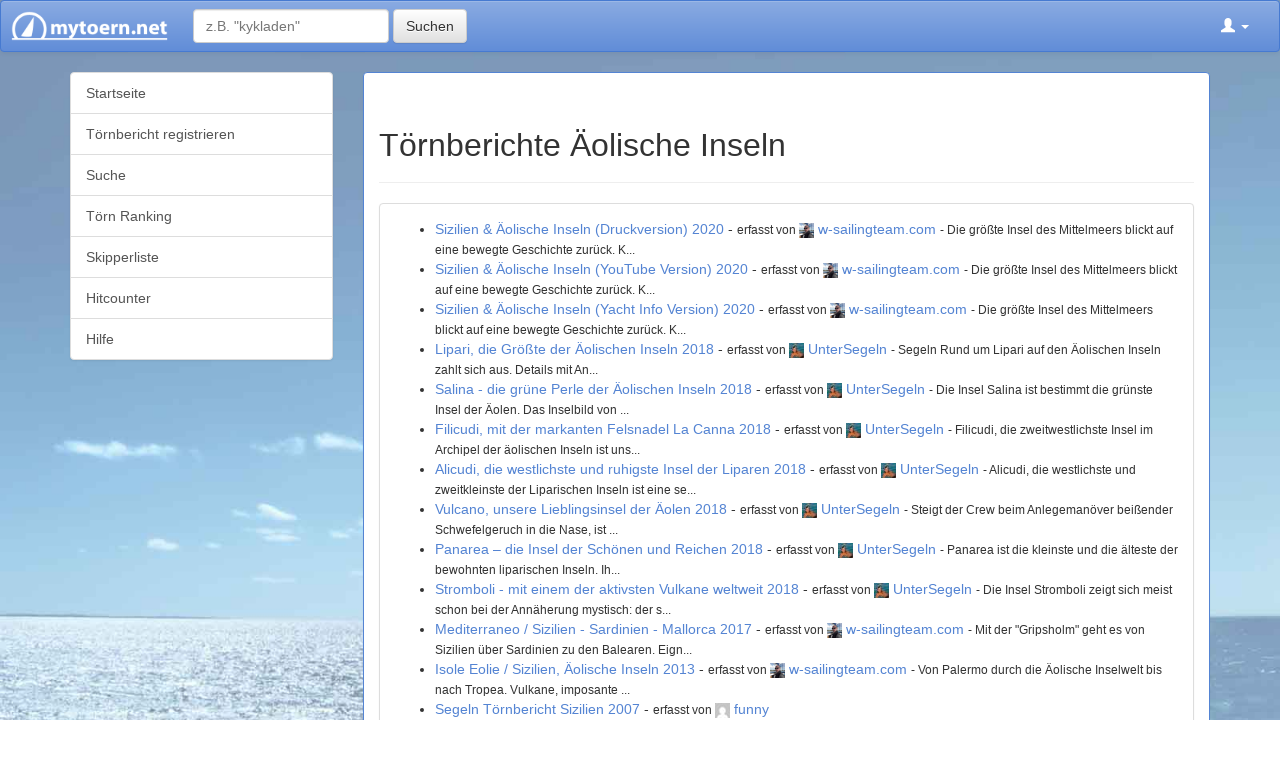

--- FILE ---
content_type: text/html
request_url: https://mytoern.net/toernberichte/aeolischeinseln
body_size: 23187
content:
<!DOCTYPE html>
<html lang="de" prefix="og: http://ogp.me/ns#">
<head>
    <meta charset="utf-8">

    <title>Törnberichte aeolischeinseln - mytoern.net</title><meta name="description" content="Törnberichte äolische Inseln,liparische Inseln,Mittelmeer,Lipari,Sizilien,Beneteau Oceanis &quot;SY NAMBAWAN&quot;,Stromboli,Salina,Tyrrhenisches Meer,Ankerbucht,Fil">
<meta name="keywords" content="äolische Inseln,liparische Inseln,Mittelmeer,Lipari,Sizilien,Beneteau Oceanis &quot;SY NAMBAWAN&quot;,Stromboli,Salina,Tyrrhenisches Meer,Ankerbucht,Filicudi,Vulcano,Portorosa,Tropea,Ustica,Palermo,Landerkundung,Wandern,Segeln,Landausflug,Vulkane">
<meta name="viewport" content="width=device-width, initial-scale=1.0">
<meta http-equiv="X-UA-Compatible" content="IE=edge">
    <link rel="apple-touch-icon" sizes="57x57" href="/apple-touch-icon-57x57.png">
    <link rel="apple-touch-icon" sizes="114x114" href="/apple-touch-icon-114x114.png">
    <link rel="apple-touch-icon" sizes="72x72" href="/apple-touch-icon-72x72.png">
    <link rel="apple-touch-icon" sizes="144x144" href="/apple-touch-icon-144x144.png">
    <link rel="apple-touch-icon" sizes="60x60" href="/apple-touch-icon-60x60.png">
    <link rel="apple-touch-icon" sizes="120x120" href="/apple-touch-icon-120x120.png">
    <link rel="apple-touch-icon" sizes="76x76" href="/apple-touch-icon-76x76.png">
    <link rel="apple-touch-icon" sizes="152x152" href="/apple-touch-icon-152x152.png">
    <link rel="icon" type="image/png" href="/favicon-196x196.png" sizes="196x196">
    <link rel="icon" type="image/png" href="/favicon-160x160.png" sizes="160x160">
    <link rel="icon" type="image/png" href="/favicon-96x96.png" sizes="96x96">
    <link rel="icon" type="image/png" href="/favicon-16x16.png" sizes="16x16">
    <link rel="icon" type="image/png" href="/favicon-32x32.png" sizes="32x32">
    <meta name="msapplication-TileColor" content="#2b5797">
    <meta name="msapplication-TileImage" content="/mstile-144x144.png">

    <link href="/feed/rss" rel="alternate" type="application/rss+xml"
          title="mytoern.net rss feed">
    <link href="/feed/atom" rel="alternate" type="application/atom+xml"
          title="mytoern.net atom feed">

    <!-- Le styles -->
    <link href="/css/jquery-ui/jquery-ui.min.css" media="screen,print" rel="stylesheet" type="text/css">
<link href="/css/bootstrap.min.css" media="screen,print" rel="stylesheet" type="text/css">
<link href="/css/bootstrap-theme.min.css" media="screen,print" rel="stylesheet" type="text/css">
<link href="/css/style.css" media="screen,print" rel="stylesheet" type="text/css">
    <!-- Scripts -->
    <!--[if lt IE 9]><script type="text/javascript" src="/js/html5shiv.js"></script><![endif]-->
<!--[if lt IE 9]><script type="text/javascript" src="/js/respond.min.js"></script><![endif]-->
<script type="text/javascript" src="/js/jquery.min.js"></script>
<script type="text/javascript" src="/js/jquery-ui/jquery-ui.min.js"></script>
<script type="text/javascript" src="/js/bootstrap.min.js"></script>
<script type="text/javascript">
    //<!--
         $(function() {

        $( "#topsearch" ).autocomplete({
            source: '/tag/jsonsearch'
        });

     });
    //-->
</script>
</head>
<body>
<script>
    (function(i,s,o,g,r,a,m){i['GoogleAnalyticsObject']=r;i[r]=i[r]||function(){
        (i[r].q=i[r].q||[]).push(arguments)},i[r].l=1*new Date();a=s.createElement(o),
        m=s.getElementsByTagName(o)[0];a.async=1;a.src=g;m.parentNode.insertBefore(a,m)
    })(window,document,'script','//www.google-analytics.com/analytics.js','ga');

    ga('create', 'UA-172053-10', 'auto');
    ga('send', 'pageview');

</script><nav class="navbar navbar-default" role="navigation">
    <div class="container-fluid">
        <!-- Brand and toggle get grouped for better mobile display -->
        <div class="navbar-header">
            <button type="button" class="navbar-toggle" data-toggle="collapse" data-target="#mytoern-navbar-top">
                <span class="sr-only">Toggle navigation</span>
                <span class="icon-bar"></span>
                <span class="icon-bar"></span>
                <span class="icon-bar"></span>
            </button>
            <a class="navbar-brand" href="/"><img
                    src="/logo.png" id="logo" title="mytoern.net"
                    alt="mytoern.net Logo"/></a>
        </div>

        <!-- Collect the nav links, forms, and other content for toggling -->
        <div class="collapse navbar-collapse" id="mytoern-navbar-top">

            <form class="navbar-form navbar-left" role="search" method="get"
                  action="/toernberichte">
                <div class="form-group">
                    <input id="topsearch" type="text" class="form-control" name="searchterm"
                           placeholder="z.B.&#x20;&quot;kykladen&quot;">
                </div>
                <button type="submit"
                        class="btn btn-default">Suchen</button>
            </form>

                                            <ul class="nav navbar-nav navbar-right" id="anonnav">
                    <li class="dropdown">
                        <a href="#" class="dropdown-toggle" data-toggle="dropdown" role="button" aria-expanded="false"><i class="glyphicon glyphicon-user"></i> <span class="caret"></span></a>
                        <ul class="dropdown-menu" role="menu">
                            <li>
                                <a href="/user/login">Login</a>
                            </li>
                            <li>
                                <a href="/passwordresettoken">Passwort vergessen?</a>
                            </li>
                        </ul>
                    </li>
                </ul>
                    </div>
        <!-- /.navbar-collapse -->
    </div>
    <!-- /.container-fluid -->
</nav>


<div class="container">

    <div class="row">

        <aside class="col-sm-3" id="sidebar">
            <nav class="list-group" role="navigation">
                        <a class="list-group-item" href="&#x2F;">Startseite</a>                                <a class="list-group-item" href="&#x2F;toernbericht&#x2F;submit">Törnbericht registrieren</a>                                <a class="list-group-item" href="&#x2F;toernberichte">Suche</a>                                <a class="list-group-item" href="&#x2F;ranking">Törn Ranking</a>                                <a class="list-group-item" href="&#x2F;skipper">Skipperliste</a>                                <a class="list-group-item" href="&#x2F;static&#x2F;hitcounter">Hitcounter</a>                                <a class="list-group-item" href="&#x2F;static&#x2F;support">Hilfe</a>                        </nav>        </aside>

        <main class="col-sm-9">

            
            <div class="panel panel-primary">
    <div class="panel-body">
                <div class="page-header">
            <h1>Törnberichte Äolische Inseln</h1>
        </div>

        <div class="panel panel-default">
            <div class="panel-body">
                <ul>
                                            <li><a href="/toernbericht/sizilien_aeolische_inseln_druckversion_/358" title="T&#xF6;rnbericht&#x20;&#x27;Sizilien&#x20;&amp;&#x20;&#xC4;olische&#x20;Inseln&#x20;&#x28;Druckversion&#x29;&#x27;">Sizilien & Äolische Inseln (Druckversion) 2020</a> -
                            <small>erfasst von
                            </small> <img class="" id="" src="https&#x3A;&#x2F;&#x2F;secure.gravatar.com&#x2F;avatar&#x2F;a5175ffab3d45f04648d5d287e94af92&#x3F;s&#x3D;15&amp;d&#x3D;mm&amp;r&#x3D;g">&nbsp;<a href="/skipper/w_sailingteam_com/46" title="Skipper&#x20;w-sailingteam.com">w-sailingteam.com</a>                                                            <small> - Die größte Insel des Mittelmeers blickt auf eine bewegte Geschichte zurück. K...</small>
                                                    </li>
                                            <li><a href="/toernbericht/sizilien_aeolische_inseln_youtube_version_/365" title="T&#xF6;rnbericht&#x20;&#x27;Sizilien&#x20;&amp;&#x20;&#xC4;olische&#x20;Inseln&#x20;&#x28;YouTube&#x20;Version&#x29;&#x27;">Sizilien & Äolische Inseln (YouTube Version) 2020</a> -
                            <small>erfasst von
                            </small> <img class="" id="" src="https&#x3A;&#x2F;&#x2F;secure.gravatar.com&#x2F;avatar&#x2F;a5175ffab3d45f04648d5d287e94af92&#x3F;s&#x3D;15&amp;d&#x3D;mm&amp;r&#x3D;g">&nbsp;<a href="/skipper/w_sailingteam_com/46" title="Skipper&#x20;w-sailingteam.com">w-sailingteam.com</a>                                                            <small> - Die größte Insel des Mittelmeers blickt auf eine bewegte Geschichte zurück. K...</small>
                                                    </li>
                                            <li><a href="/toernbericht/sizilien_aeolische_inseln_yacht_info_version_/403" title="T&#xF6;rnbericht&#x20;&#x27;Sizilien&#x20;&amp;&#x20;&#xC4;olische&#x20;Inseln&#x20;&#x28;Yacht&#x20;Info&#x20;Version&#x29;&#x27;">Sizilien & Äolische Inseln (Yacht Info Version) 2020</a> -
                            <small>erfasst von
                            </small> <img class="" id="" src="https&#x3A;&#x2F;&#x2F;secure.gravatar.com&#x2F;avatar&#x2F;a5175ffab3d45f04648d5d287e94af92&#x3F;s&#x3D;15&amp;d&#x3D;mm&amp;r&#x3D;g">&nbsp;<a href="/skipper/w_sailingteam_com/46" title="Skipper&#x20;w-sailingteam.com">w-sailingteam.com</a>                                                            <small> - Die größte Insel des Mittelmeers blickt auf eine bewegte Geschichte zurück. K...</small>
                                                    </li>
                                            <li><a href="/toernbericht/lipari_die_groesste_der_aeolischen_inseln/260" title="T&#xF6;rnbericht&#x20;&#x27;Lipari,&#x20;die&#x20;Gr&#xF6;&#xDF;te&#x20;der&#x20;&#xC4;olischen&#x20;Inseln&#x27;">Lipari, die Größte der Äolischen Inseln 2018</a> -
                            <small>erfasst von
                            </small> <img class="" id="" src="https&#x3A;&#x2F;&#x2F;secure.gravatar.com&#x2F;avatar&#x2F;c837bd5f3b7c047b4c7dc367ec2202a1&#x3F;s&#x3D;15&amp;d&#x3D;mm&amp;r&#x3D;g">&nbsp;<a href="/skipper/untersegeln/47" title="Skipper&#x20;UnterSegeln">UnterSegeln</a>                                                            <small> - Segeln Rund um Lipari auf den Äolischen Inseln zahlt sich aus. Details mit An...</small>
                                                    </li>
                                            <li><a href="/toernbericht/salina__die_gruene_perle_der_aeolischen_inseln/261" title="T&#xF6;rnbericht&#x20;&#x27;Salina&#x20;-&#x20;die&#x20;gr&#xFC;ne&#x20;Perle&#x20;der&#x20;&#xC4;olischen&#x20;Inseln&#x27;">Salina - die grüne Perle der Äolischen Inseln 2018</a> -
                            <small>erfasst von
                            </small> <img class="" id="" src="https&#x3A;&#x2F;&#x2F;secure.gravatar.com&#x2F;avatar&#x2F;c837bd5f3b7c047b4c7dc367ec2202a1&#x3F;s&#x3D;15&amp;d&#x3D;mm&amp;r&#x3D;g">&nbsp;<a href="/skipper/untersegeln/47" title="Skipper&#x20;UnterSegeln">UnterSegeln</a>                                                            <small> - Die Insel Salina ist bestimmt die grünste Insel der Äolen. Das Inselbild von ...</small>
                                                    </li>
                                            <li><a href="/toernbericht/filicudi_mit_der_markanten_felsnadel_la_canna/265" title="T&#xF6;rnbericht&#x20;&#x27;Filicudi,&#x20;mit&#x20;der&#x20;markanten&#x20;Felsnadel&#x20;La&#x20;Canna&#x27;">Filicudi, mit der markanten Felsnadel La Canna 2018</a> -
                            <small>erfasst von
                            </small> <img class="" id="" src="https&#x3A;&#x2F;&#x2F;secure.gravatar.com&#x2F;avatar&#x2F;c837bd5f3b7c047b4c7dc367ec2202a1&#x3F;s&#x3D;15&amp;d&#x3D;mm&amp;r&#x3D;g">&nbsp;<a href="/skipper/untersegeln/47" title="Skipper&#x20;UnterSegeln">UnterSegeln</a>                                                            <small> - Filicudi, die zweitwestlichste Insel im Archipel der äolischen Inseln ist uns...</small>
                                                    </li>
                                            <li><a href="/toernbericht/alicudi_die_westlichste_und_ruhigste_insel_der_liparen/266" title="T&#xF6;rnbericht&#x20;&#x27;Alicudi,&#x20;die&#x20;westlichste&#x20;und&#x20;ruhigste&#x20;Insel&#x20;der&#x20;Liparen&#x27;">Alicudi, die westlichste und ruhigste Insel der Liparen 2018</a> -
                            <small>erfasst von
                            </small> <img class="" id="" src="https&#x3A;&#x2F;&#x2F;secure.gravatar.com&#x2F;avatar&#x2F;c837bd5f3b7c047b4c7dc367ec2202a1&#x3F;s&#x3D;15&amp;d&#x3D;mm&amp;r&#x3D;g">&nbsp;<a href="/skipper/untersegeln/47" title="Skipper&#x20;UnterSegeln">UnterSegeln</a>                                                            <small> - Alicudi, die westlichste und zweitkleinste der Liparischen Inseln ist eine se...</small>
                                                    </li>
                                            <li><a href="/toernbericht/vulcano_unsere_lieblingsinsel_der_aeolen/267" title="T&#xF6;rnbericht&#x20;&#x27;Vulcano,&#x20;unsere&#x20;Lieblingsinsel&#x20;der&#x20;&#xC4;olen&#x27;">Vulcano, unsere Lieblingsinsel der Äolen 2018</a> -
                            <small>erfasst von
                            </small> <img class="" id="" src="https&#x3A;&#x2F;&#x2F;secure.gravatar.com&#x2F;avatar&#x2F;c837bd5f3b7c047b4c7dc367ec2202a1&#x3F;s&#x3D;15&amp;d&#x3D;mm&amp;r&#x3D;g">&nbsp;<a href="/skipper/untersegeln/47" title="Skipper&#x20;UnterSegeln">UnterSegeln</a>                                                            <small> - Steigt der Crew beim Anlegemanöver beißender Schwefelgeruch in die Nase, ist ...</small>
                                                    </li>
                                            <li><a href="/toernbericht/panarea__die_insel_der_schoenen_und_reichen/268" title="T&#xF6;rnbericht&#x20;&#x27;Panarea&#x20;&#x2013;&#x20;die&#x20;Insel&#x20;der&#x20;Sch&#xF6;nen&#x20;und&#x20;Reichen&#x27;">Panarea – die Insel der Schönen und Reichen 2018</a> -
                            <small>erfasst von
                            </small> <img class="" id="" src="https&#x3A;&#x2F;&#x2F;secure.gravatar.com&#x2F;avatar&#x2F;c837bd5f3b7c047b4c7dc367ec2202a1&#x3F;s&#x3D;15&amp;d&#x3D;mm&amp;r&#x3D;g">&nbsp;<a href="/skipper/untersegeln/47" title="Skipper&#x20;UnterSegeln">UnterSegeln</a>                                                            <small> - Panarea ist die kleinste und die älteste der bewohnten liparischen Inseln. Ih...</small>
                                                    </li>
                                            <li><a href="/toernbericht/stromboli__mit_einem_der_aktivsten_vulkane_weltweit/269" title="T&#xF6;rnbericht&#x20;&#x27;Stromboli&#x20;-&#x20;mit&#x20;einem&#x20;der&#x20;aktivsten&#x20;Vulkane&#x20;weltweit&#x27;">Stromboli - mit einem der aktivsten Vulkane weltweit 2018</a> -
                            <small>erfasst von
                            </small> <img class="" id="" src="https&#x3A;&#x2F;&#x2F;secure.gravatar.com&#x2F;avatar&#x2F;c837bd5f3b7c047b4c7dc367ec2202a1&#x3F;s&#x3D;15&amp;d&#x3D;mm&amp;r&#x3D;g">&nbsp;<a href="/skipper/untersegeln/47" title="Skipper&#x20;UnterSegeln">UnterSegeln</a>                                                            <small> - Die Insel Stromboli zeigt sich meist schon bei der Annäherung mystisch: der s...</small>
                                                    </li>
                                            <li><a href="/toernbericht/mediterraneo_sizilien__sardinien__mallorca/241" title="T&#xF6;rnbericht&#x20;&#x27;Mediterraneo&#x20;&#x2F;&#x20;Sizilien&#x20;-&#x20;Sardinien&#x20;-&#x20;Mallorca&#x27;">Mediterraneo / Sizilien - Sardinien - Mallorca 2017</a> -
                            <small>erfasst von
                            </small> <img class="" id="" src="https&#x3A;&#x2F;&#x2F;secure.gravatar.com&#x2F;avatar&#x2F;a5175ffab3d45f04648d5d287e94af92&#x3F;s&#x3D;15&amp;d&#x3D;mm&amp;r&#x3D;g">&nbsp;<a href="/skipper/w_sailingteam_com/46" title="Skipper&#x20;w-sailingteam.com">w-sailingteam.com</a>                                                            <small> - Mit der "Gripsholm" geht es von Sizilien über Sardinien zu den Balearen. Eign...</small>
                                                    </li>
                                            <li><a href="/toernbericht/isole_eolie_sizilien_aeolische_inseln/222" title="T&#xF6;rnbericht&#x20;&#x27;Isole&#x20;Eolie&#x20;&#x2F;&#x20;Sizilien,&#x20;&#xC4;olische&#x20;Inseln&#x27;">Isole Eolie / Sizilien, Äolische Inseln 2013</a> -
                            <small>erfasst von
                            </small> <img class="" id="" src="https&#x3A;&#x2F;&#x2F;secure.gravatar.com&#x2F;avatar&#x2F;a5175ffab3d45f04648d5d287e94af92&#x3F;s&#x3D;15&amp;d&#x3D;mm&amp;r&#x3D;g">&nbsp;<a href="/skipper/w_sailingteam_com/46" title="Skipper&#x20;w-sailingteam.com">w-sailingteam.com</a>                                                            <small> - Von Palermo durch die Äolische Inselwelt bis nach Tropea. Vulkane, imposante ...</small>
                                                    </li>
                                            <li><a href="/toernbericht/segeln_toernbericht_sizilien/9" title="T&#xF6;rnbericht&#x20;&#x27;Segeln&#x20;T&#xF6;rnbericht&#x20;Sizilien&#x27;">Segeln Törnbericht Sizilien 2007</a> -
                            <small>erfasst von
                            </small> <img class="" id="" src="https&#x3A;&#x2F;&#x2F;secure.gravatar.com&#x2F;avatar&#x2F;9b15492f99d6b61cd31f8503e7f4e76e&#x3F;s&#x3D;15&amp;d&#x3D;mm&amp;r&#x3D;g">&nbsp;<a href="/skipper/funny/6" title="Skipper&#x20;funny">funny</a>                                                    </li>
                                            <li><a href="/toernbericht/segeln_liparische_inseln/3" title="T&#xF6;rnbericht&#x20;&#x27;Segeln&#x20;Liparische&#x20;Inseln&#x27;">Segeln Liparische Inseln 2006</a> -
                            <small>erfasst von
                            </small> <img class="" id="" src="https&#x3A;&#x2F;&#x2F;secure.gravatar.com&#x2F;avatar&#x2F;d34c561c87760f4f6c86db4e21f135f1&#x3F;s&#x3D;15&amp;d&#x3D;mm&amp;r&#x3D;g">&nbsp;<a href="/skipper/torres/2" title="Skipper&#x20;torres">torres</a>                                                    </li>
                                            <li><a href="/toernbericht/isole_eolie/11" title="T&#xF6;rnbericht&#x20;&#x27;Isole&#x20;Eolie&#x27;">Isole Eolie 2002</a> -
                            <small>erfasst von
                            </small> <img class="" id="" src="https&#x3A;&#x2F;&#x2F;secure.gravatar.com&#x2F;avatar&#x2F;b9a04663b3c84a58b354b3cd332809a0&#x3F;s&#x3D;15&amp;d&#x3D;mm&amp;r&#x3D;g">&nbsp;<a href="/skipper/chief/7" title="Skipper&#x20;Chief">Chief</a>                                                            <small> - 1 Woche Segeln um die aeolischen Inseln Anfang Juni</small>
                                                    </li>
                                    </ul>
            </div>
        </div>

        <div class="panel panel-primary">
            <div
                class="panel-heading">Relevante Reviere Äolische Inseln</div>
            <div class="panel-body">
                <ul class="tagcloud&#x20;list-inline"><li><a href="/toernberichte/aeolischeinseln" class="t5">aeolischeinseln</a></li> <li><a href="/toernberichte/alicudi" class="t1">alicudi</a></li> <li><a href="/toernberichte/bagnaracalabra" class="t1">bagnaracalabra</a></li> <li><a href="/toernberichte/cabrera" class="t1">cabrera</a></li> <li><a href="/toernberichte/caladizimeri" class="t1">caladizimeri</a></li> <li><a href="/toernberichte/capomilazzese" class="t1">capomilazzese</a></li> <li><a href="/toernberichte/carloforte" class="t1">carloforte</a></li> <li><a href="/toernberichte/catania" class="t1">catania</a></li> <li><a href="/toernberichte/cefal" class="t2">cefal</a></li> <li><a href="/toernberichte/cefalu" class="t1">cefalu</a></li> <li><a href="/toernberichte/filicudi" class="t3">filicudi</a></li> <li><a href="/toernberichte/lipari" class="t3">lipari</a></li> <li><a href="/toernberichte/liparischeinseln" class="t5">liparischeinseln</a></li> <li><a href="/toernberichte/mallorca" class="t1">mallorca</a></li> <li><a href="/toernberichte/messina" class="t1">messina</a></li> <li><a href="/toernberichte/milazzo" class="t2">milazzo</a></li> <li><a href="/toernberichte/mittelmeer" class="t4">mittelmeer</a></li> <li><a href="/toernberichte/mondello" class="t2">mondello</a></li> <li><a href="/toernberichte/palermo" class="t2">palermo</a></li> <li><a href="/toernberichte/palmademallorca" class="t1">palmademallorca</a></li> <li><a href="/toernberichte/panarea" class="t2">panarea</a></li> <li><a href="/toernberichte/pitopanarea" class="t1">pitopanarea</a></li> <li><a href="/toernberichte/portocolom" class="t1">portocolom</a></li> <li><a href="/toernberichte/portodilevante" class="t1">portodilevante</a></li> <li><a href="/toernberichte/portorosa" class="t2">portorosa</a></li> <li><a href="/toernberichte/portoteulada" class="t1">portoteulada</a></li> <li><a href="/toernberichte/salina" class="t3">salina</a></li> <li><a href="/toernberichte/santamarinasalina" class="t1">santamarinasalina</a></li> <li><a href="/toernberichte/sanvitolocapo" class="t2">sanvitolocapo</a></li> <li><a href="/toernberichte/sardinien" class="t1">sardinien</a></li> <li><a href="/toernberichte/sizilien" class="t3">sizilien</a></li> <li><a href="/toernberichte/stromboli" class="t3">stromboli</a></li> <li><a href="/toernberichte/strombolicio" class="t1">strombolicio</a></li> <li><a href="/toernberichte/tonnaradiscopello" class="t2">tonnaradiscopello</a></li> <li><a href="/toernberichte/tropea" class="t2">tropea</a></li> <li><a href="/toernberichte/tyrrhenischesmeer" class="t3">tyrrhenischesmeer</a></li> <li><a href="/toernberichte/ustica" class="t2">ustica</a></li> <li><a href="/toernberichte/vibovalentia" class="t1">vibovalentia</a></li> <li><a href="/toernberichte/vulcanello" class="t1">vulcanello</a></li> <li><a href="/toernberichte/vulcano" class="t3">vulcano</a></li></ul>            </div>
        </div>
    </div>
</div>
        </main>

    </div>

</div>

<footer class="navbar">
    <ul class="navbar-left nav nav-pills">
        <li>
            <a href="/static/datenschutz">Datenschutz</a>
        </li>
        <li>
            <a href="/static/impressum">Impressum/Kontakt</a>
        </li>
        <!--li><a href="http://www.segelpedia.net/" target="_blank">powered by Segelpedia.net</a></li-->
        <li><a href="https://www.torres.at/" target="_blank">Technique by torres.at</a></li>
    </ul>
    <ul id="mtcopyright" class="navbar-right nav">
        <li>&copy; mytoern.net 2026</li>
    </ul>
</footer>

</body>
</html>


--- FILE ---
content_type: text/css
request_url: https://mytoern.net/css/style.css
body_size: 798
content:
/* mytoern.net css */

body {
    background: url('bg1.jpg') no-repeat center center fixed;
    -webkit-background-size: cover;
    -moz-background-size: cover;
    -o-background-size: cover;
    background-size: cover;
}

footer {
    background-color: #f5f5f5;
    margin-top: 30px;
}

#mtcopyright {
    padding: 10px;
}

a.t1 {
    font-size: 80%;
    /*opacity: 0.6;*/
}

a.t2 {
    font-size: 100%;
    /*opacity: 0.7;*/
}

a.t3 {
    font-size: 120%;
    /*opacity: 0.8;*/
}

a.t4 {
    font-size: 140%;
    /*opacity: 0.9;*/
}

a.t5 {
    font-size: 160%;
    /*opacity: 1;*/
}

#logo {
    width: 157px;
    height: 30px;
}

.navbar-brand {
    padding: 10px;
}

#socialtoerndetail {
	margin-top: 20px;
}

#toerndetailimagecontainer {
	text-align: center;
	margin-bottom: 15px;
}

a.panelheadinglink, a.panelheadinglink:active {
    color: #fff;
    text-decoration: underline;
}

.leaflet-popup-content a {
    text-decoration: underline;
}

--- FILE ---
content_type: text/plain
request_url: https://www.google-analytics.com/j/collect?v=1&_v=j102&a=685316691&t=pageview&_s=1&dl=https%3A%2F%2Fmytoern.net%2Ftoernberichte%2Faeolischeinseln&ul=en-us%40posix&dt=T%C3%B6rnberichte%20aeolischeinseln%20-%20mytoern.net&sr=1280x720&vp=1280x720&_u=IEBAAEABAAAAACAAI~&jid=1910978533&gjid=794024428&cid=733468554.1769478881&tid=UA-172053-10&_gid=721011720.1769478881&_r=1&_slc=1&z=1397024582
body_size: -449
content:
2,cG-36BW6HE3C1